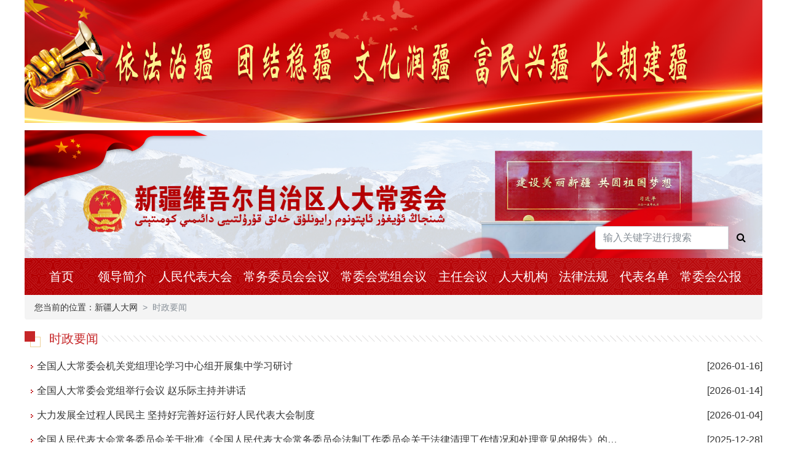

--- FILE ---
content_type: text/html;charset=utf-8
request_url: https://www.xjpcsc.gov.cn/list-199b59v0/shizhengyaowen/1/15
body_size: 3025
content:
<!DOCTYPE html>
<html lang="en">

<head>
    <meta charset="UTF-8">
    <meta http-equiv="X-UA-Compatible" content="IE=edge">
    <meta name="viewport" content="width=device-width, initial-scale=1.0">
    <title>时政要闻 - 新疆维吾尔自治区人大常委会</title>
    <link rel="stylesheet" href="/templates/default/bootstrap/css/bootstrap.min.css" />
    <link rel="stylesheet" href="/templates/default/css/font-awesome.min.css" />
    <link rel="stylesheet" href="/templates/default/plugins/slick/slick.css" />
    <link rel="stylesheet" href="/templates/default/plugins/slick/slick-theme.css" />
    <link rel="stylesheet" href="/templates/default/css/base.css" />
    <link rel="stylesheet" href="/templates/default/css/header.css" />
    <link rel="stylesheet" href="/templates/default/css/footer.css" />
    <link rel="stylesheet" href="/templates/default/css/list.css" />
</head>

<body>
    <div class="xj-wrapper">
        <div class="emblem-container">
    </div>

<div class="emblem-container">
      
    <div class="emblem">
        <img src="/templates/default/images/emblem.png" alt="">
    </div>
</div>
<div class="top-banner"></div>
<div class="title-banner mt12">
    <div class="logo">
        
        <div class="title"></div>
    </div>

    <!-- 全局搜索 add by 2024-04-08-->
    <form id="searchForm" action="/search" method="POST" target="_blank">
        <div class="input-group" style="position: absolute; bottom: 1em; right: 1em; width: auto;">
            <input type="text" name="entity['keywords']" class="form-control" placeholder="输入关键字进行搜索"/>
            <span class="input-group-btn">
                <button type='submit' name='seach' id='search-btn' class="btn btn-flat"><i class="fa fa-search"></i></button>
            </span>
        </div>
    </form>
</div>
<div class="xj-nav">
    <ul>
        <li class="xj-nav-item xj-nav-home">
            <a class="" href="/">首页</a>
        </li>
        
        <li class="xj-nav-item">
            <a class="" href="/cover-htn90r4v/ldjj" title="领导简介">领导简介</a>
        </li>
        
        <li class="xj-nav-item">
            <a class="" href="/cover-sc70uxd9/renmindaibiaodahui" title="人民代表大会">人民代表大会</a>
        </li>
        
        <li class="xj-nav-item">
            <a class="" href="/cover-24wnjf70/changwuweiyuanhuihuiyi" title="常务委员会会议">常务委员会会议</a>
        </li>
        
        <li class="xj-nav-item">
            <a class="" href="/list-895jx9h4/changweihuidangzuhuiyi/1/15" title="常委会党组会议">常委会党组会议</a>
        </li>
        
        <li class="xj-nav-item">
            <a class="" href="/list-iti005ib/zrhy/1/15" title="主任会议">主任会议</a>
        </li>
        
        <li class="xj-nav-item">
            <a class="" href="/cover-p0g9tnvo/rendajigou" title="人大机构">人大机构</a>
        </li>
        
        <li class="xj-nav-item">
            <a class="" href="/list-6k00pncp/falvfagui/1/15" title="法律法规">法律法规</a>
        </li>
        
        <li class="xj-nav-item">
            <a class="" href="/list-41lua5d5/dbmd/1/15" title="代表名单">代表名单</a>
        </li>
        
        <li class="xj-nav-item">
            <a class="" href="/list-b6898gpa/changweihuigongbao/1/15" title="常委会公报">常委会公报</a>
        </li>
        
    </ul>
</div>

<div id="page-info" style="display: none;">时政要闻</div>

        <nav>
    <ol class="breadcrumb">
        <li>您当前的位置：</li>
        <li class="breadcrumb-item"><a href="/">新疆人大网</a></li>
        <li class="breadcrumb-item active">时政要闻</li>
    </ol>
</nav>
        <div class="xj-subpage-title">
    <div class="text">时政要闻</div>
    <div class="divider"></div>
</div>

        <div class="xj-article-list">
            <ul class="list-body">
                
                    <li>
                        <a href="/article/11814f9715e14becbc32ad828ead5996">全国人大常委会机关党组理论学习中心组开展集中学习研讨</a>
                        <span class="create_time">[2026-01-16]</span>
                    </li>
                
                    <li>
                        <a href="/article/149e1cf3ad32496d841f2951b347621a">全国人大常委会党组举行会议 赵乐际主持并讲话</a>
                        <span class="create_time">[2026-01-14]</span>
                    </li>
                
                    <li>
                        <a href="/article/0feb8006180c45639062206405dff71b">大力发展全过程人民民主 坚持好完善好运行好人民代表大会制度</a>
                        <span class="create_time">[2026-01-04]</span>
                    </li>
                
                    <li>
                        <a href="/article/9520b531b91942b780fa1f83950b1dfe">全国人民代表大会常务委员会关于批准《全国人民代表大会常务委员会法制工作委员会关于法律清理工作情况和处理意见的报告》的决定</a>
                        <span class="create_time">[2025-12-28]</span>
                    </li>
                
                    <li>
                        <a href="/article/988010846cb54b0888d3fce0b8c1f12a">全国人民代表大会常务委员会免职名单</a>
                        <span class="create_time">[2025-12-27]</span>
                    </li>
                
                    <li>
                        <a href="/article/a3c5f9d185cf4590b0dd2d263c3c13b5">全国人民代表大会常务委员会公告〔十四届〕第十四号</a>
                        <span class="create_time">[2025-12-27]</span>
                    </li>
                
                    <li>
                        <a href="/article/a3e9e2fca56342ceb8b6cac8617f740f">十四届全国人大常委会举行第五十八次委员长会议 赵乐际主持会议</a>
                        <span class="create_time">[2025-12-27]</span>
                    </li>
                
                    <li>
                        <a href="/article/18f4854294994b3da0995d6761b09f23">8件法律草案公开征求意见</a>
                        <span class="create_time">[2025-12-27]</span>
                    </li>
                
                    <li>
                        <a href="/article/66707cf50dd6406e94dce0c359117751">十四届全国人大常委会第十九次会议在京闭幕</a>
                        <span class="create_time">[2025-12-27]</span>
                    </li>
                
                    <li>
                        <a href="/article/89bebb7468e84e04baaec50a491871c3">全国人民代表大会常务委员会任免名单</a>
                        <span class="create_time">[2025-12-27]</span>
                    </li>
                
                    <li>
                        <a href="/article/77deffab991940a7b1b34364a5c0b8d7">十四届全国人大常委会举行第五十七次委员长会议 赵乐际主持</a>
                        <span class="create_time">[2025-12-24]</span>
                    </li>
                
                    <li>
                        <a href="/article/8f0ebda1739b4660b2a019de61c9c4ad">十四届全国人大常委会第十九次会议举行联组会议 赵乐际出席</a>
                        <span class="create_time">[2025-12-24]</span>
                    </li>
                
                    <li>
                        <a href="/article/2cdd3a7339c74bf9877773815d60c5da">赵乐际同全国人大常委会会议列席代表座谈</a>
                        <span class="create_time">[2025-12-23]</span>
                    </li>
                
                    <li>
                        <a href="/article/09e4500a2954483c93abf08ec7fb90d7">十四届全国人大常委会第十九次会议在京举行 赵乐际主持</a>
                        <span class="create_time">[2025-12-22]</span>
                    </li>
                
                    <li>
                        <a href="/article/39dab5572f5e4b568bfe07d3e3a9a9fe">十四届全国人大常委会第十九次会议举行第二次全体会议 赵乐际出席会议</a>
                        <span class="create_time">[2025-12-22]</span>
                    </li>
                
            </ul>

            <div id="pagination">
                <div class='xj-pagination'><ul class='page-ul'><li class='active'><a href='/list-199b59v0/shizhengyaowen/1/15'>1</a></li><li class=''><a href='/list-199b59v0/shizhengyaowen/2/15'>2</a></li><li class=''><a href='/list-199b59v0/shizhengyaowen/3/15'>3</a></li><li class=''><a href='/list-199b59v0/shizhengyaowen/4/15'>4</a></li><li class=''><a href='/list-199b59v0/shizhengyaowen/5/15'>5</a></li><li class=''><a href='/list-199b59v0/shizhengyaowen/6/15'>6</a></li><li class=''><a href='/list-199b59v0/shizhengyaowen/7/15'>7</a></li><li class=''><a href='/list-199b59v0/shizhengyaowen/8/15'>8</a></li><li class='prenext'><a href='/list-199b59v0/shizhengyaowen/2/15'>下一页</a></li></ul><div class='total-count'>共40页</div><div class='to-page'>到第<input type='text' value='1'>页</div><div class='go-btn'><input type='button'value='  确 定  '></div></div>
            </div>

        </div>
    </div>
    
    <div class="xj-wrapper">
        <!--
 * @Author: zhouyuejun
 * @Date: 2023-01-19 23:27:31
 * @LastEditors: zhouyuejun
 * @LastEditTime: 2023-04-18 10:44:44
 * @Description: file content
-->
<footer class="xj-footer">
    <div class="xj-footer-logo"></div>
    <div class="xj-footer-copyright">版权所有：新疆维吾尔自治区人民代表大会常务委员会 <span style="font-weight: bold;">新ICP备07002945号</span></div>
    <div class="xj-footer-copyright">Copyright© 2016-2020 http://www.xjpcsc.gov.cn All Rights Reserved</div>
</footer>

<script src="/templates/default/js/jquery-3.2.1.slim.min.js"></script>
<script src="/templates/default/js/jquery.bart.dropdown.js"></script>
<script src="/templates/default/js/display_base.js"></script>
    </div>
    <script src="/templates/default/js/list_pagination.js"></script>
</body>

</html>

--- FILE ---
content_type: text/css
request_url: https://www.xjpcsc.gov.cn/templates/default/css/header.css
body_size: 2113
content:
.top-banner {
    height: 200px;
    background: url("../images/top-banner.png") no-repeat scroll
}

.emblem-container {
    width: 100%;
    height: 100%;
    position: relative
}

.emblem-container .emblem {
    position: absolute;
    width: 72px;
    height: 76px;
    top: 302px;
    left: calc(50% - 505px);
    z-index: 999
}

.emblem-container .emblem img {
    width: 100%;
    height: 100%;
    filter: none !important
}

.title-banner {
    position: relative;
    height: 208px;
    background-color: lemonchiffon;
    background: url("../images/title-banner.png") no-repeat scroll;
    margin-bottom: 0 !important
}

.title-banner > .logo {
    width: 600px;
    height: 76px;
    position: absolute;
    left: 170px;
    top: 85px;
    display: flex;
    justify-content: end;
    z-index: 66
}

.title-banner > .logo .title {
    height: 76px;
    width: 516px;
    background: url("../images/logo-title.png") no-repeat scroll;
    background-size: contain;
    position: absolute;
    left: 0;
    top: 0
}

.xj-nav {
    height: 60px;
    width: 1200px;
    background: url("../images/nav-bg.png") no-repeat scroll;
    padding: 0 25px 0 10px
}

.xj-nav > ul {
    display: flex;
    justify-content: space-between;
    flex-direction: row
}

.xj-nav .xj-nav-item {
    position: relative;
    display: block;
    height: 60px;
    line-height: 60px;
    color: #ffffff;
    font-size: 20px;
    padding: 0 9px;
    z-index: 1
}

.xj-nav .xj-nav-item.xj-nav-home {
    justify-self: flex-start;
    padding: 0 30px
}

.xj-nav .xj-nav-item.active::before {
    content: "";
    display: block;
    width: 100%;
    height: 72px;
    position: absolute;
    top: -12px;
    left: 0;
    background-color: #f13638;
    z-index: -1
}

.xj-nav .xj-nav-item.active::after {
    content: "";
    display: block;
    width: 100%;
    height: 0;
    position: absolute;
    top: -12px;
    left: 50%;
    margin-left: calc(-50% - 10px);
    box-sizing: content-box;
    border-bottom: 12px solid #970709;
    border-left: 10px solid transparent;
    border-right: 10px solid transparent;
    z-index: -5
}

--- FILE ---
content_type: text/css
request_url: https://www.xjpcsc.gov.cn/templates/default/css/list.css
body_size: 3216
content:
.xj-article-list{width:100%}.xj-article-list .list-body{min-height:300px;margin:10px 0 40px;padding-left:20px;line-height:40px;font-size:16px}.xj-article-list .list-body>li{height:40px;position:relative}.xj-article-list .list-body>li::before{content:"";display:block;position:absolute;top:1.1em;left:-10px;height:6px;width:4px;background:url("../images/svg/icon-dot-3.svg") no-repeat}.xj-article-list .list-body>li:nth-child(5n){margin-bottom:20px}.xj-article-list .list-body>li:nth-child(5n)::after{position:absolute;content:"";display:block;width:100%;height:30px;top:20px;left:-6px;border-bottom:2px dotted #e9e9e9}.xj-article-list .list-body>li a{display:block;float:left;width:80%;white-space:nowrap;text-overflow:ellipsis;overflow:hidden}.xj-article-list .list-body>li span{float:right}.xj-megazine-list{width:100%}.xj-megazine-list .list-body{min-height:300px;margin:30px 0 20px;padding-left:20px;line-height:40px;font-size:16px}.xj-megazine-list .list-body>li>div{display:flex;justify-content:left}.xj-megazine-list .list-body>li>div .cover img{width:200px;height:300px;object-fit:cover}.xj-megazine-list .list-body>li>div .title{font-size:24px;font-weight:bold;margin:20px 40px}.xj-megazine-list .list-body>li::after{content:"";display:block;height:20px;width:100%;margin-bottom:20px;border-bottom:2px dotted #e9e9e9}.xj-article-list .xj-pagination,.xj-megazine-list .xj-pagination{display:flex;flex-direction:row;justify-content:center;line-height:42px;font-size:16px;font-weight:400}.xj-article-list .xj-pagination .page-ul li,.xj-megazine-list .xj-pagination .page-ul li{float:left;margin-right:10px;list-style:none}.xj-article-list .xj-pagination .page-ul li>a,.xj-megazine-list .xj-pagination .page-ul li>a{display:block;border:1px solid #c4c4c4;height:40px;line-height:40px;min-width:40px;border-radius:0;font-size:16px;font-weight:400;text-align:center}.xj-article-list .xj-pagination .page-ul li.active>a,.xj-megazine-list .xj-pagination .page-ul li.active>a{height:40px;line-height:40px;min-width:40px;border:none;color:#ffffff;background-color:#c62628}.xj-article-list .xj-pagination .page-ul li.prenext>a,.xj-megazine-list .xj-pagination .page-ul li.prenext>a{padding:0 18px}.xj-article-list .xj-pagination .total-count,.xj-megazine-list .xj-pagination .total-count{margin-right:30px}.xj-article-list .xj-pagination .total-count>input,.xj-megazine-list .xj-pagination .total-count>input{margin:0 12px}.xj-article-list .xj-pagination .to-page,.xj-megazine-list .xj-pagination .to-page{margin-right:12px}.xj-article-list .xj-pagination .to-page>input,.xj-megazine-list .xj-pagination .to-page>input{margin:0 12px}.xj-article-list .xj-pagination input[type="text"],.xj-megazine-list .xj-pagination input[type="text"]{height:40px;line-height:40px;width:40px;border:1px solid #c4c4c4;border-radius:0;font-size:16px;font-weight:400;text-align:center;outline:0}.xj-article-list .xj-pagination .go-btn>input[type="button"],.xj-megazine-list .xj-pagination .go-btn>input[type="button"]{padding:0 8px;height:40px;line-height:40px;min-width:40px;background:#ffffff;border:1px solid #c4c4c4;border-radius:0;font-size:16px;font-weight:400;text-align:center;outline:0;box-shadow:none;color:#333;cursor:pointer}

--- FILE ---
content_type: application/javascript
request_url: https://www.xjpcsc.gov.cn/templates/default/js/display_base.js
body_size: 924
content:
$(function () {

    // 微信来源图片正常显示
    $('img').removeAttr("crossorigin")

    // 导航栏样式显示
    if (window.location.pathname==='/'||window.location.pathname==='/index') {
        $('.xj-nav-home').addClass('active')
    } else {
        $('.xj-nav-item > a').each(function(){
            if ($(this).attr('title') === $('#page-info').text()) {
                $(this).parent().addClass('active').siblings().removeClass('active')
                return
            }
        })
    }

    // 无内容占位
    $('.xj-channel-art-list>ul').each(function(){
        if ($(this).children().length === 0) $(this).addClass('noitem')
    })

    // 控制顶部轮播图是否跳转
    $('.xj-carousel-1 .carousel-cell a').each(function(){
        if ($(this).attr('href').includes('cover')) {
            $(this).attr('href','javascript:void(0);')
        }
    })
})

--- FILE ---
content_type: image/svg+xml
request_url: https://www.xjpcsc.gov.cn/templates/default/images/svg/icon-dot-3.svg
body_size: 381
content:
<svg xmlns="http://www.w3.org/2000/svg" width="4" height="6" viewBox="0 0 4 6"><defs><style>.a{fill:#c62628;}</style></defs><g transform="translate(-731 -1037)"><rect class="a" width="2" height="2" transform="translate(731 1037)"/><rect class="a" width="2" height="2" transform="translate(733 1039)"/><rect class="a" width="2" height="2" transform="translate(731 1041)"/></g></svg>

--- FILE ---
content_type: image/svg+xml
request_url: https://www.xjpcsc.gov.cn/templates/default/images/svg/list-title-deco.svg
body_size: 13929
content:
<svg xmlns="http://www.w3.org/2000/svg" xmlns:xlink="http://www.w3.org/1999/xlink" width="1080" height="8.707" viewBox="0 0 1080 8.707"><defs><style>.a,.c{fill:none;}.b{clip-path:url(#a);}.c{stroke:#e2e1e1;stroke-linecap:round;}</style><clipPath id="a"><rect class="a" width="1080" height="8.707"/></clipPath></defs><g class="b"><g transform="translate(-483.146 -345.146)"><line class="c" x2="8" y2="8" transform="translate(483.5 345.5)"/></g><g transform="translate(-474.146 -345.146)"><line class="c" x2="8" y2="8" transform="translate(483.5 345.5)"/></g><g transform="translate(-465.146 -345.146)"><line class="c" x2="8" y2="8" transform="translate(483.5 345.5)"/></g><g transform="translate(-456.146 -345.146)"><line class="c" x2="8" y2="8" transform="translate(483.5 345.5)"/></g><g transform="translate(-447.146 -345.146)"><line class="c" x2="8" y2="8" transform="translate(483.5 345.5)"/></g><g transform="translate(-438.146 -345.146)"><line class="c" x2="8" y2="8" transform="translate(483.5 345.5)"/></g><g transform="translate(-429.146 -345.146)"><line class="c" x2="8" y2="8" transform="translate(483.5 345.5)"/></g><g transform="translate(-420.146 -345.146)"><line class="c" x2="8" y2="8" transform="translate(483.5 345.5)"/></g><g transform="translate(-411.146 -345.146)"><line class="c" x2="8" y2="8" transform="translate(483.5 345.5)"/></g><g transform="translate(-402.146 -345.146)"><line class="c" x2="8" y2="8" transform="translate(483.5 345.5)"/></g><g transform="translate(-393.146 -345.146)"><line class="c" x2="8" y2="8" transform="translate(483.5 345.5)"/></g><g transform="translate(-384.146 -345.146)"><line class="c" x2="8" y2="8" transform="translate(483.5 345.5)"/></g><g transform="translate(-375.146 -345.146)"><line class="c" x2="8" y2="8" transform="translate(483.5 345.5)"/></g><g transform="translate(-366.146 -345.146)"><line class="c" x2="8" y2="8" transform="translate(483.5 345.5)"/></g><g transform="translate(-357.146 -345.146)"><line class="c" x2="8" y2="8" transform="translate(483.5 345.5)"/></g><g transform="translate(-348.146 -345.146)"><line class="c" x2="8" y2="8" transform="translate(483.5 345.5)"/></g><g transform="translate(-339.146 -345.146)"><line class="c" x2="8" y2="8" transform="translate(483.5 345.5)"/></g><g transform="translate(-330.146 -345.146)"><line class="c" x2="8" y2="8" transform="translate(483.5 345.5)"/></g><g transform="translate(-321.146 -345.146)"><line class="c" x2="8" y2="8" transform="translate(483.5 345.5)"/></g><g transform="translate(-312.146 -345.146)"><line class="c" x2="8" y2="8" transform="translate(483.5 345.5)"/></g><g transform="translate(-303.146 -345.146)"><line class="c" x2="8" y2="8" transform="translate(483.5 345.5)"/></g><g transform="translate(-294.146 -345.146)"><line class="c" x2="8" y2="8" transform="translate(483.5 345.5)"/></g><g transform="translate(-285.146 -345.146)"><line class="c" x2="8" y2="8" transform="translate(483.5 345.5)"/></g><g transform="translate(-276.146 -345.146)"><line class="c" x2="8" y2="8" transform="translate(483.5 345.5)"/></g><g transform="translate(-267.146 -345.146)"><line class="c" x2="8" y2="8" transform="translate(483.5 345.5)"/></g><g transform="translate(-258.146 -345.146)"><line class="c" x2="8" y2="8" transform="translate(483.5 345.5)"/></g><g transform="translate(-249.146 -345.146)"><line class="c" x2="8" y2="8" transform="translate(483.5 345.5)"/></g><g transform="translate(-240.146 -345.146)"><line class="c" x2="8" y2="8" transform="translate(483.5 345.5)"/></g><g transform="translate(-231.146 -345.146)"><line class="c" x2="8" y2="8" transform="translate(483.5 345.5)"/></g><g transform="translate(-222.146 -345.146)"><line class="c" x2="8" y2="8" transform="translate(483.5 345.5)"/></g><g transform="translate(-213.146 -345.146)"><line class="c" x2="8" y2="8" transform="translate(483.5 345.5)"/></g><g transform="translate(-204.146 -345.146)"><line class="c" x2="8" y2="8" transform="translate(483.5 345.5)"/></g><g transform="translate(-195.146 -345.146)"><line class="c" x2="8" y2="8" transform="translate(483.5 345.5)"/></g><g transform="translate(-186.146 -345.146)"><line class="c" x2="8" y2="8" transform="translate(483.5 345.5)"/></g><g transform="translate(-177.146 -345.146)"><line class="c" x2="8" y2="8" transform="translate(483.5 345.5)"/></g><g transform="translate(-168.146 -345.146)"><line class="c" x2="8" y2="8" transform="translate(483.5 345.5)"/></g><g transform="translate(-159.146 -345.146)"><line class="c" x2="8" y2="8" transform="translate(483.5 345.5)"/></g><g transform="translate(-150.146 -345.146)"><line class="c" x2="8" y2="8" transform="translate(483.5 345.5)"/></g><g transform="translate(-141.146 -345.146)"><line class="c" x2="8" y2="8" transform="translate(483.5 345.5)"/></g><g transform="translate(-132.146 -345.146)"><line class="c" x2="8" y2="8" transform="translate(483.5 345.5)"/></g><g transform="translate(-123.146 -345.146)"><line class="c" x2="8" y2="8" transform="translate(483.5 345.5)"/></g><g transform="translate(-114.146 -345.146)"><line class="c" x2="8" y2="8" transform="translate(483.5 345.5)"/></g><g transform="translate(-105.146 -345.146)"><line class="c" x2="8" y2="8" transform="translate(483.5 345.5)"/></g><g transform="translate(-96.146 -345.146)"><line class="c" x2="8" y2="8" transform="translate(483.5 345.5)"/></g><g transform="translate(-87.146 -345.146)"><line class="c" x2="8" y2="8" transform="translate(483.5 345.5)"/></g><g transform="translate(-78.146 -345.146)"><line class="c" x2="8" y2="8" transform="translate(483.5 345.5)"/></g><g transform="translate(-69.146 -345.146)"><line class="c" x2="8" y2="8" transform="translate(483.5 345.5)"/></g><g transform="translate(-60.146 -345.146)"><line class="c" x2="8" y2="8" transform="translate(483.5 345.5)"/></g><g transform="translate(-51.146 -345.146)"><line class="c" x2="8" y2="8" transform="translate(483.5 345.5)"/></g><g transform="translate(-42.146 -345.146)"><line class="c" x2="8" y2="8" transform="translate(483.5 345.5)"/></g><g transform="translate(-33.146 -345.146)"><line class="c" x2="8" y2="8" transform="translate(483.5 345.5)"/></g><g transform="translate(-24.146 -345.146)"><line class="c" x2="8" y2="8" transform="translate(483.5 345.5)"/></g><g transform="translate(-15.146 -345.146)"><line class="c" x2="8" y2="8" transform="translate(483.5 345.5)"/></g><g transform="translate(-6.146 -345.146)"><line class="c" x2="8" y2="8" transform="translate(483.5 345.5)"/></g><g transform="translate(2.854 -345.146)"><line class="c" x2="8" y2="8" transform="translate(483.5 345.5)"/></g><g transform="translate(11.854 -345.146)"><line class="c" x2="8" y2="8" transform="translate(483.5 345.5)"/></g><g transform="translate(20.854 -345.146)"><line class="c" x2="8" y2="8" transform="translate(483.5 345.5)"/></g><g transform="translate(29.854 -345.146)"><line class="c" x2="8" y2="8" transform="translate(483.5 345.5)"/></g><g transform="translate(38.854 -345.146)"><line class="c" x2="8" y2="8" transform="translate(483.5 345.5)"/></g><g transform="translate(47.854 -345.146)"><line class="c" x2="8" y2="8" transform="translate(483.5 345.5)"/></g><g transform="translate(56.854 -345.146)"><line class="c" x2="8" y2="8" transform="translate(483.5 345.5)"/></g><g transform="translate(65.854 -345.146)"><line class="c" x2="8" y2="8" transform="translate(483.5 345.5)"/></g><g transform="translate(74.854 -345.146)"><line class="c" x2="8" y2="8" transform="translate(483.5 345.5)"/></g><g transform="translate(83.854 -345.146)"><line class="c" x2="8" y2="8" transform="translate(483.5 345.5)"/></g><g transform="translate(92.854 -345.146)"><line class="c" x2="8" y2="8" transform="translate(483.5 345.5)"/></g><g transform="translate(101.854 -345.146)"><line class="c" x2="8" y2="8" transform="translate(483.5 345.5)"/></g><g transform="translate(110.854 -345.146)"><line class="c" x2="8" y2="8" transform="translate(483.5 345.5)"/></g><g transform="translate(119.854 -345.146)"><line class="c" x2="8" y2="8" transform="translate(483.5 345.5)"/></g><g transform="translate(128.854 -345.146)"><line class="c" x2="8" y2="8" transform="translate(483.5 345.5)"/></g><g transform="translate(137.854 -345.146)"><line class="c" x2="8" y2="8" transform="translate(483.5 345.5)"/></g><g transform="translate(146.854 -345.146)"><line class="c" x2="8" y2="8" transform="translate(483.5 345.5)"/></g><g transform="translate(155.854 -345.146)"><line class="c" x2="8" y2="8" transform="translate(483.5 345.5)"/></g><g transform="translate(164.854 -345.146)"><line class="c" x2="8" y2="8" transform="translate(483.5 345.5)"/></g><g transform="translate(173.854 -345.146)"><line class="c" x2="8" y2="8" transform="translate(483.5 345.5)"/></g><g transform="translate(182.854 -345.146)"><line class="c" x2="8" y2="8" transform="translate(483.5 345.5)"/></g><g transform="translate(191.854 -345.146)"><line class="c" x2="8" y2="8" transform="translate(483.5 345.5)"/></g><g transform="translate(200.854 -345.146)"><line class="c" x2="8" y2="8" transform="translate(483.5 345.5)"/></g><g transform="translate(209.854 -345.146)"><line class="c" x2="8" y2="8" transform="translate(483.5 345.5)"/></g><g transform="translate(218.854 -345.146)"><line class="c" x2="8" y2="8" transform="translate(483.5 345.5)"/></g><g transform="translate(227.854 -345.146)"><line class="c" x2="8" y2="8" transform="translate(483.5 345.5)"/></g><g transform="translate(236.854 -345.146)"><line class="c" x2="8" y2="8" transform="translate(483.5 345.5)"/></g><g transform="translate(245.854 -345.146)"><line class="c" x2="8" y2="8" transform="translate(483.5 345.5)"/></g><g transform="translate(254.854 -345.146)"><line class="c" x2="8" y2="8" transform="translate(483.5 345.5)"/></g><g transform="translate(263.854 -345.146)"><line class="c" x2="8" y2="8" transform="translate(483.5 345.5)"/></g><g transform="translate(272.854 -345.146)"><line class="c" x2="8" y2="8" transform="translate(483.5 345.5)"/></g><g transform="translate(281.854 -345.146)"><line class="c" x2="8" y2="8" transform="translate(483.5 345.5)"/></g><g transform="translate(290.854 -345.146)"><line class="c" x2="8" y2="8" transform="translate(483.5 345.5)"/></g><g transform="translate(299.854 -345.146)"><line class="c" x2="8" y2="8" transform="translate(483.5 345.5)"/></g><g transform="translate(308.854 -345.146)"><line class="c" x2="8" y2="8" transform="translate(483.5 345.5)"/></g><g transform="translate(317.854 -345.146)"><line class="c" x2="8" y2="8" transform="translate(483.5 345.5)"/></g><g transform="translate(326.854 -345.146)"><line class="c" x2="8" y2="8" transform="translate(483.5 345.5)"/></g><g transform="translate(335.854 -345.146)"><line class="c" x2="8" y2="8" transform="translate(483.5 345.5)"/></g><g transform="translate(344.854 -345.146)"><line class="c" x2="8" y2="8" transform="translate(483.5 345.5)"/></g><g transform="translate(353.854 -345.146)"><line class="c" x2="8" y2="8" transform="translate(483.5 345.5)"/></g><g transform="translate(362.854 -345.146)"><line class="c" x2="8" y2="8" transform="translate(483.5 345.5)"/></g><g transform="translate(371.854 -345.146)"><line class="c" x2="8" y2="8" transform="translate(483.5 345.5)"/></g><g transform="translate(380.854 -345.146)"><line class="c" x2="8" y2="8" transform="translate(483.5 345.5)"/></g><g transform="translate(389.854 -345.146)"><line class="c" x2="8" y2="8" transform="translate(483.5 345.5)"/></g><g transform="translate(398.854 -345.146)"><line class="c" x2="8" y2="8" transform="translate(483.5 345.5)"/></g><g transform="translate(407.854 -345.146)"><line class="c" x2="8" y2="8" transform="translate(483.5 345.5)"/></g><g transform="translate(416.854 -345.146)"><line class="c" x2="8" y2="8" transform="translate(483.5 345.5)"/></g><g transform="translate(425.854 -345.146)"><line class="c" x2="8" y2="8" transform="translate(483.5 345.5)"/></g><g transform="translate(434.854 -345.146)"><line class="c" x2="8" y2="8" transform="translate(483.5 345.5)"/></g><g transform="translate(443.854 -345.146)"><line class="c" x2="8" y2="8" transform="translate(483.5 345.5)"/></g><g transform="translate(452.854 -345.146)"><line class="c" x2="8" y2="8" transform="translate(483.5 345.5)"/></g><g transform="translate(461.854 -345.146)"><line class="c" x2="8" y2="8" transform="translate(483.5 345.5)"/></g><g transform="translate(470.854 -345.146)"><line class="c" x2="8" y2="8" transform="translate(483.5 345.5)"/></g><g transform="translate(479.854 -345.146)"><line class="c" x2="8" y2="8" transform="translate(483.5 345.5)"/></g><g transform="translate(488.854 -345.146)"><line class="c" x2="8" y2="8" transform="translate(483.5 345.5)"/></g><g transform="translate(497.854 -345.146)"><line class="c" x2="8" y2="8" transform="translate(483.5 345.5)"/></g><g transform="translate(506.854 -345.146)"><line class="c" x2="8" y2="8" transform="translate(483.5 345.5)"/></g><g transform="translate(515.854 -345.146)"><line class="c" x2="8" y2="8" transform="translate(483.5 345.5)"/></g><g transform="translate(524.854 -345.146)"><line class="c" x2="8" y2="8" transform="translate(483.5 345.5)"/></g><g transform="translate(533.854 -345.146)"><line class="c" x2="8" y2="8" transform="translate(483.5 345.5)"/></g><g transform="translate(542.854 -345.146)"><line class="c" x2="8" y2="8" transform="translate(483.5 345.5)"/></g><g transform="translate(551.854 -345.146)"><line class="c" x2="8" y2="8" transform="translate(483.5 345.5)"/></g><g transform="translate(560.854 -345.146)"><line class="c" x2="8" y2="8" transform="translate(483.5 345.5)"/></g><g transform="translate(569.854 -345.146)"><line class="c" x2="8" y2="8" transform="translate(483.5 345.5)"/></g><g transform="translate(578.854 -345.146)"><line class="c" x2="8" y2="8" transform="translate(483.5 345.5)"/></g><g transform="translate(587.854 -345.146)"><line class="c" x2="8" y2="8" transform="translate(483.5 345.5)"/></g></g></svg>

--- FILE ---
content_type: application/javascript
request_url: https://www.xjpcsc.gov.cn/templates/default/js/list_pagination.js
body_size: 350
content:
$(function () {
    // 输入页码跳转
    $('#pagination .go-btn>input').click(function(){
        const targetPage = Math.round($('.to-page>input').val().trim())
        if (!!targetPage) {
            let s = location.href.split('/')
            s[s.length - 2] = targetPage
            location.href = s.join('/')
        }
    })
})

--- FILE ---
content_type: application/javascript
request_url: https://www.xjpcsc.gov.cn/templates/default/js/jquery.bart.dropdown.js
body_size: 3759
content:
(function ($) {
  $.fn.dropdown = function (data) {
    let options = {
      show: false,
      trigger: "mouseover",
      bgColor: "#fff",
      border: "1px solid #ddd",
      padding: "2px 14px",
      zIndex: 99,
      pos: "bottom",
      itemBgColor: "#fff",
      itemOverBgColor: "#3b82f6",
      itemColor: "#000",
      itemOverColor: "#fff",
    };

    const init = ($this) => {
      let isShow = false;

      if (typeof data !== "object") {
        data = {
          custOption: {},
          callback: null,
        };
      }

      // html data attribute and javascript object options
      // custOption = typeof custOption === "object" ? custOption : {};
      const opt = Object.assign({}, options, $this.data(), data.custOption);

      const fnShow = function (ref) {
        if (isShow) return;
        ref.stopPropagation();
        isShow = true;
        $item.show();
        $button.addClass("active");
      };

      const fnHide = function (ref) {
        if (!isShow) return;

        let isSelf = false;

        if (opt.trigger !== "click") {
          isSelf =
            $.inArray($this.get(0), $(ref.target).parents()) > 0 ||
            $this.get(0) === ref.target;
        }

        if (isSelf) return;

        isShow = false;
        $item.hide();
        $button.removeClass("active");
      };

      $this.css({ width: "fit-content" });

      isShow = opt.show;

      const $button = $(">:nth-child(1)", $this);
      const $item = $(">:nth-child(2)", $this);

      $this.css({ position: "relative" });
      $item.css({
        position: "absolute",
        background: opt.bgColor,
        zIndex: opt.zIndex,
        border: opt.border,
        transform: "1s ease",
        width: "fit-content",
        minWidth: "100%",
        listStyle: "none",
        padding: "0",
        margin: "0",
      });
      $("*", $item).css({ whiteSpace: "nowrap", padding: opt.padding });

      if (opt.pos === "bottom") {
        $item.css({ left: 0, top: "100%" });
      } else if (opt.pos === "left") {
        $item.css({ right: "100%", top: 0 });
      } else if (opt.pos === "right") {
        $item.css({ left: "100%", top: 0 });
      } else if (opt.pos === "leftTop") {
        $item.css({ right: "100%", bottom: "0" });
      } else if (opt.pos === "rightTop") {
        $item.css({ left: "100%", bottom: "0" });
      } else {
        $item.css({ left: 0, bottom: "100%" });
      }

      $("> *", $item).hover(
        function () {
          $(this).css({
            backgroundColor: opt.itemOverBgColor,
            color: opt.itemOverColor,
          });
        },
        function () {
          $(this).css({
            backgroundColor: opt.itemBgColor,
            color: opt.itemColor,
          });
        }
      );

      $("*", $button).css({ transition: "0.5s ease all" });

      if (!opt.show) $item.hide();

      const fnReset = function () {
        isShow = false;
        $item.hide();
        $button.removeClass("active");
        if (typeof data.callback === "function") {
          data.callback($item.children().index(this), this);
        }
      };

      if (opt.trigger === "click") {
        $($this).on("click touchstart", (($this) => fnShow)($this));
        $(document).on("click touchstart", (($this) => fnHide)($this));
      } else {
        $this.on("mouseover touchstart", fnShow);
        $(document).on("mouseout", (($this) => fnHide)($this));
      }

      $("> *", $item).click(fnReset);
    };

    $these = $(this);

    $these.each((idx, ref) => {
      $this = $(ref);
      init($this);
    });
  };
})(jQuery);


--- FILE ---
content_type: image/svg+xml
request_url: https://www.xjpcsc.gov.cn/templates/default/images/svg/icon-square-2.svg
body_size: 441
content:
<svg xmlns="http://www.w3.org/2000/svg" width="26" height="26" viewBox="0 0 26 26"><defs><style>.a,.d{fill:none;}.a{stroke:#ecd099;}.b{fill:#c62628;}.c{stroke:none;}</style></defs><g transform="translate(-360 -341)"><g class="a" transform="translate(369 350)"><rect class="c" width="17" height="17"/><rect class="d" x="0.5" y="0.5" width="16" height="16"/></g><rect class="b" width="17" height="17" transform="translate(360 341)"/></g></svg>